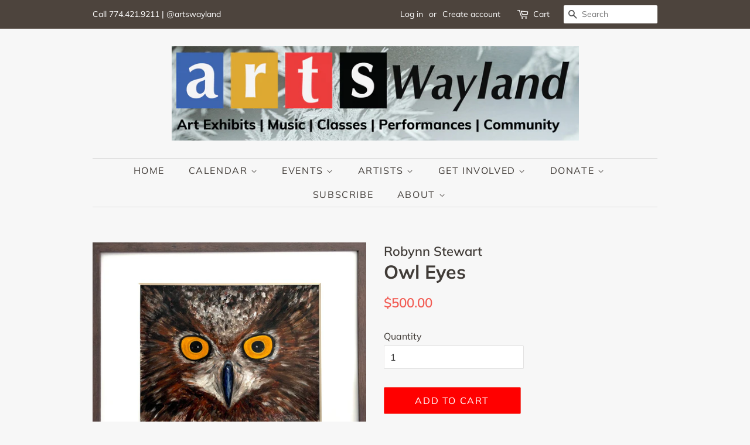

--- FILE ---
content_type: text/css
request_url: https://artswayland.com/cdn/shop/t/25/assets/thewcustom.css?v=81172798941539390871767157623
body_size: 456
content:
/** Shopify CDN: Minification failed

Line 105:36 Expected identifier but found bad string token
Line 105:37 Unterminated string token

**/
/* Created by JP to handle button style across the website */

/* Used for Learn More buttons style */
.button_style {
	text-align: center; 
	margin-top: 20px; 
	margin-bottom: 15px;}

.thewbutton {
  border: none;
  border-radius: 2px;
  color: white;  
  padding-top: 8px;
  padding-right: 32px;
  padding-bottom: 8px;
  padding-left: 32px;
  font-family: Muli, sans-serif;
  letter-spacing: 0.1em;
  text-align: center;
  text-transform: uppercase;
  text-decoration: none;
  display: inline-block;
  font-size: 16px;
  margin: 4px 2px;
  cursor: pointer;
  background-color: #f25c54;
  outline: none;
}

.thewbutton:hover {
  background-color: #f68983;  
  color: white;  
  transition: 0.3s;
}

.thewbuttonSoldOut {
  border: none;
  border-radius: 2px;
  color: white;  
  padding-top: 8px;
  padding-right: 32px;
  padding-bottom: 8px;
  padding-left: 32px;
  font-family: Muli, sans-serif;
  letter-spacing: 0.1em;
  text-align: center;
  text-transform: uppercase;
  text-decoration: none;
  display: inline-block;
  font-size: 16px;
  margin: 4px 2px;
  cursor: pointer;
  background-color: red;
  outline: none;
}

.thewbuttonSoldOut:hover {
  background-color: red;  
  transition: 0.3s;
}

/* JPD - 2024-11-09 - CHANGED background-color: #FFFFFF; TO #F7F7F7 */
.thewLearnMorebutton {
  border: 0px;
  border-style: solid;
  border-radius: 0px;
  border-color: #f25c54;
  background-color: #f25c54;
  font-family: Muli, sans-serif;
  color: #FFFFFF;   
  padding-top: 8px;
  padding-right: 32px;
  padding-bottom: 8px;
  padding-left: 32px;
  font-size: 16px;
  cursor: pointer;    
  font-weight: 400;
  font-style: normal;
  letter-spacing: .1em;
  text-transform: uppercase;
  line-height: 1.8;
  letter-spacing: .1em;
  text-decoration: none;
  text-align: center;
  vertical-align: middle;
  min-height: 44px;
}

/* JPD - 2024-11-09 - CHANGED background-color: #fafafa; TO #e9e9e9 */
.thewLearnMorebutton:hover {
  background-color: #f68983;  
  transition: 0.3s;
}

.thew_hr_homepage {
  height:2px; 
  border-width:0; 
  background-color: #A59D9B; 
  margin-top:5px; margin-bottom:5px;"
}

/* JPD - 2024-11-11 - OBSOLETE */
/* 
.bordertext_GEN {
  border-radius: 5px; 
  border: 1px; 
  border-style: solid;
  border-color: #A59D9B;
  box-shadow: 3px 3px 5px #A59D9B;
  padding-top: 10px;  
  padding-left: 15px;  
  padding-right: 15px;  
  padding-bottom: 10px;
  margin-top: 0px;
  margin-bottom: 20px;  
  background-color: #FFFFFF;}
*/

/* JPD - 2024-11-11 - OBSOLETE */
/*
.bordertext_GEN:hover {
  box-shadow: 3px 3px 14px #000000;
  transform:scale(1.05);
  padding-top: 10px;  
  padding-left: 15px;  
  padding-right: 15px;  
  padding-bottom: 10px;
  margin-top: 0px;
  margin-bottom: 20px;  
  background-color: #FFFFFF;}
*/

/* JPD - 2024-11-09 - CHANGED background-color: #FFFFFF; TO #F7F7F7 */
/* JPD - 2024-11-09 - CHANGED box-shadow: 3px 3px 5px #A59D9B; TO box-shadow: 3px 3px 5px #e7e7e7; */
/* JPD - 2024-11-09 - CHANGED border-color: #A59D9B; TO #e7e7e7; */
/* JPD - 2024-11-09 - CHANGED border: 5px; TO border: 3px; */
.bordertext_NOHOVER {
  border-radius: 5px; 
  border: 3px; 
  border-style: solid;
  border-color: #e7e7e7;
  box-shadow: 3px 3px 5px #e7e7e7;
  padding-top: 10px;  
  padding-left: 15px;  
  padding-right: 15px;  
  padding-bottom: 10px;
  margin-top: 0px;
  margin-bottom: 20px;  
  background-color: #F7F7F7;}	


/* JPD - 2024-11-14 - bordertext_NOHOVER_HEADER */
.bordertext_NOHOVER_HEADER {
  border-radius: 5px; 
  border: 3px; 
  border-style: solid;
  border-color: #e7e7e7;
  box-shadow: 3px 3px 5px #e7e7e7;
  padding-top: 10px;  
  padding-left: 18px;  
  padding-right: 18px;  
  padding-bottom: 0px;
  margin-top: 0px;
  margin-bottom: 20px;  
  background-color: #eeeeee;}	


.imageRaise:hover {
  transform:scale(1.1);
}

.imageFade:hover {
  opacity: 0.7; 
    /* Smooth transition over 0.5 seconds */
  transition: opacity 0.5s ease-in-out; 
}

/*
@media only screen and (max-width: 600px){
.bordertext_GEN {
    border: none;
	background-color: #FFFFFF;
	box-shadow: 0px 0px;}
.bordertext_GEN:hover {
	border: none;
	box-shadow: 0px 0px;
	background-color: #FFFFFF;
}
*/

.mobileHide {
  display: inline; 
}

/* Smartphone Portrait and Landscape */
@media only screen and (min-device-width: 320px) and (max-device-width: 480px) {
  .mobileHide {
      display: none; 
  }
}

.mobileShow {
  display: inline; 
}

/* Smartphone Portrait and Landscape */
 @media only screen and (min-width: 768px) {
  .mobileShow {
    display: none; 
  } 
}

/* Smartphone Portrait and Landscape */	
.container {
	display: flex; /* Make the container a flex container */
	justify-content: center; /* Horizontal centering */
	align-items: center; /* Vertical centering */
	height: 300px; /* Set a height for the container */
 }
   
/* Colors
0F9466
04AA6D
2A6450
*/

/* JPD - 2025-11/21 - Zoom on images in a page */
/* Base image */
.zoom-image {
  cursor: zoom-in; /* + cursor */
  display: block;
}

/* Modal background */
#zoomModal {
  display: none;
  position: fixed;
  inset: 0;
  background: white;
  justify-content: center;
  align-items: center;
  z-index: 9999;
}

/* Expanded image */
#zoomModal img {
  max-width:90%;
  max-height: 90%;
  cursor: zoom-out; /* - cursor */
  border-radius: 10px;
}


